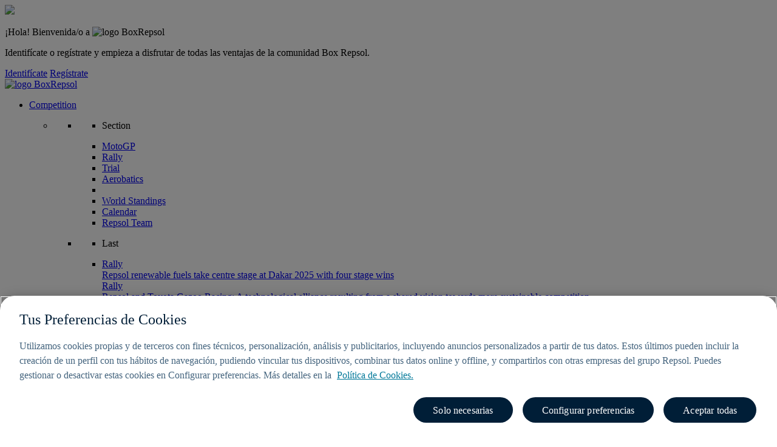

--- FILE ---
content_type: application/javascript
request_url: https://cdn.cookielaw.org/consent/a4006393-4dd9-4898-bc9e-b1e59a9e3941/OtAutoBlock.js
body_size: 3582
content:
(function(){function w(a){try{return JSON.parse(a)}catch(c){return[]}}function r(a){var c=[],b=[],e=function(d,h){if("string"!=typeof d||!d.trim())return{};for(var g={},f=0;f<h.length;f++){var k=h[f];if("CUSTOM_PATTERN"===k.ResourceMatchType){if(d.includes(k.Tag)){g=k;break}}else if("SYSTEM_PATTERN"===k.ResourceMatchType&&k.compiledRegex)try{if(k.compiledRegex.test(d)){g=k;break}}catch(E){console.warn("Invalid regex in blockList:",k.Tag,E)}else{if(k.Tag===d){g=k;break}var l=void 0,m=k.Tag;var F=(m=
-1!==m.indexOf("http:")?m.replace("http:",""):m.replace("https:",""),-1!==(l=m.indexOf("?"))?m.replace(m.substring(l),""):m);!d||-1===d.indexOf(F)&&-1===k.Tag.indexOf(d)||(g=k)}}return g}(a,G);return e.CategoryId&&(c=e.CategoryId),e.Vendor&&(b=e.Vendor.split(":")),!e.Tag&&H&&(b=c=function(d){var h=[],g=function(f){var k=document.createElement("a");return k.href=f,-1!==(f=k.hostname.split(".")).indexOf("www")||2<f.length?f.slice(1).join("."):k.hostname}(d);return h=x.some(function(f){return f===g})?
["C0004"]:h}(a)),{categoryIds:c,vsCatIds:b}}function y(a){return!a||!a.length||(a&&window.OptanonActiveGroups?a.every(function(c){return-1!==window.OptanonActiveGroups.indexOf(","+c+",")}):void 0)}function n(a,c){void 0===c&&(c=null);var b=window,e=b.OneTrust&&b.OneTrust.IsVendorServiceEnabled;b=e&&b.OneTrust.IsVendorServiceEnabled();return"Categories"===t||"All"===t&&e&&!b?y(a):("Vendors"===t||"All"===t&&e&&b)&&y(c)}function p(a){a=a.getAttribute("class")||"";return-1!==a.indexOf("optanon-category")||
-1!==a.indexOf("ot-vscat")}function q(a){return a.hasAttribute("data-ot-ignore")}function z(a,c,b){void 0===b&&(b=null);var e=a.join("-"),d=b&&b.join("-"),h=c.getAttribute("class")||"",g="",f=!1;a&&a.length&&-1===h.indexOf("optanon-category-"+e)&&(g=("optanon-category-"+e).trim(),f=!0);b&&b.length&&-1===h.indexOf("ot-vscat-"+d)&&(g+=" "+("ot-vscat-"+d).trim(),f=!0);f&&c.setAttribute("class",g+" "+h)}function A(a,c,b){void 0===b&&(b=null);var e;a=a.join("-");b=b&&b.join("-");return-1===c.indexOf("optanon-category-"+
a)&&(e=("optanon-category-"+a).trim()),-1===c.indexOf("ot-vscat-"+b)&&(e+=" "+("ot-vscat-"+b).trim()),e+" "+c}function B(a){var c,b=r((null==(b=a)?void 0:b.getAttribute("src"))||"");(b.categoryIds.length||b.vsCatIds.length)&&(z(b.categoryIds,a,b.vsCatIds),n(b.categoryIds,b.vsCatIds)||(a.type="text/plain"),a.addEventListener("beforescriptexecute",c=function(e){"text/plain"===a.getAttribute("type")&&e.preventDefault();a.removeEventListener("beforescriptexecute",c)}))}function C(a){var c=a.src||"",b=
r(c);(b.categoryIds.length||b.vsCatIds.length)&&(z(b.categoryIds,a,b.vsCatIds),n(b.categoryIds,b.vsCatIds)||(a.removeAttribute("src"),a.setAttribute("data-src",c)))}var v=function(){return(v=Object.assign||function(a){for(var c,b=1,e=arguments.length;b<e;b++)for(var d in c=arguments[b])Object.prototype.hasOwnProperty.call(c,d)&&(a[d]=c[d]);return a}).apply(this,arguments)},I=w('[{"Tag":"https://www.youtube.com/embed/MUKlPgMhn4U","CategoryId":["C0007"],"Vendor":null},{"Tag":"https://www.youtube.com/embed/TT0He1CtzHE","CategoryId":["C0007"],"Vendor":null},{"Tag":"https://www.youtube.com/embed/ZPot2Z9jUoY","CategoryId":["C0007"],"Vendor":null},{"Tag":"https://www.youtube.com/embed/UM-1Lq7cwc8","CategoryId":["C0007"],"Vendor":null},{"Tag":"https://apis.google.com/js/client.js","CategoryId":["C0007"],"Vendor":null},{"Tag":"https://trc.taboola.com/1248024/trc/3/json","CategoryId":["C0007"],"Vendor":null},{"Tag":"https://www.youtube.com/embed/E0sl_qaWTcQ","CategoryId":["C0007"],"Vendor":null},{"Tag":"https://www.youtube.com/embed/yl7MrW9Fe7Y","CategoryId":["C0007"],"Vendor":null},{"Tag":"https://www.google.com/maps/d/embed","CategoryId":["C0007"],"Vendor":null},{"Tag":"https://www.youtube.com/embed/qT5tCLLrnp4","CategoryId":["C0007"],"Vendor":null},{"Tag":"https://www.youtube.com/embed/Me_UhDmUq0w","CategoryId":["C0007"],"Vendor":null},{"Tag":"https://www.tiktok.com/embed/v2/7500554325962394902","CategoryId":["C0004"],"Vendor":null},{"Tag":"https://bxrepsol.s3.eu-west-1.amazonaws.com/static/atjs.min.5569097d036e237278a583e31242ffeb.js","CategoryId":["C0003"],"Vendor":null},{"Tag":"https://www.youtube.com/embed/0H22ebylyPA","CategoryId":["C0007"],"Vendor":null},{"Tag":"https://www.youtube.com/embed/vyByaEHfQNw","CategoryId":["C0007"],"Vendor":null},{"Tag":"https://www.youtube.com/iframe_api","CategoryId":["C0007"],"Vendor":null},{"Tag":"https://www.youtube.com/embed/OqmWhcBdrNM","CategoryId":["C0007"],"Vendor":null},{"Tag":"https://www.youtube.com/embed/UuYycfNtiGs","CategoryId":["C0007"],"Vendor":null},{"Tag":"https://www.youtube.com/embed/p0YQVfbdz64","CategoryId":["C0004","C0007"],"Vendor":null},{"Tag":"https://www.youtube.com/embed/CyB59j4gxqE","CategoryId":["C0007"],"Vendor":null},{"Tag":"https://www.youtube.com/embed/D48Cjit3syI","CategoryId":["C0007"],"Vendor":null},{"Tag":"https://www.youtube.com/embed/y_FqWAud1FM","CategoryId":["C0007"],"Vendor":null},{"Tag":"https://www.youtube.com/embed/wl8_8XRjZfI","CategoryId":["C0007"],"Vendor":null},{"Tag":"https://www.youtube.com/embed/r5Ow8Ui2K1U","CategoryId":["C0007"],"Vendor":null},{"Tag":"https://connect.facebook.net/en_US/fbevents.js","CategoryId":["C0007"],"Vendor":null},{"Tag":"https://www.youtube.com/embed/KAqmq5tdINo","CategoryId":["C0007"],"Vendor":null},{"Tag":"https://www.youtube.com/embed/aEqeRa4cxAQ","CategoryId":["C0004","C0007"],"Vendor":null},{"Tag":"https://trc.taboola.com/1805928/trc/3/json","CategoryId":["C0007"],"Vendor":null},{"Tag":"https://www.youtube.com/embed/MTymjskqX1s","CategoryId":["C0007"],"Vendor":null},{"Tag":"https://www.youtube.com/embed/IsDCra7mHQ8","CategoryId":["C0007"],"Vendor":null},{"Tag":"https://www.youtube.com/embed/waj32LTwpSU","CategoryId":["C0007"],"Vendor":null},{"Tag":"https://www.youtube.com/embed/2Qj1X1eJkqs","CategoryId":["C0007"],"Vendor":null},{"Tag":"https://www.boxrepsol.com/wp-content/plugins/sitepress-multilingual-cms/res/js/cookies/language-cookie.js","CategoryId":["C0002"],"Vendor":null},{"Tag":"https://www.youtube.com/embed/A_je8cHqxSw","CategoryId":["C0007"],"Vendor":null},{"Tag":"https://www.youtube.com/embed/fukaukiNP74","CategoryId":["C0007"],"Vendor":null},{"Tag":"https://www.youtube.com/embed/D017sB9AIWU","CategoryId":["C0007"],"Vendor":null},{"Tag":"https://www.youtube.com/embed/Rclt6Y4O93o","CategoryId":["C0004","C0007"],"Vendor":null},{"Tag":"https://www.youtube.com/embed/9FtJsCmG7oo","CategoryId":["C0004","C0007"],"Vendor":null},{"Tag":"https://www.youtube.com/embed/6p-nQCr28T8","CategoryId":["C0007"],"Vendor":null},{"Tag":"https://www.youtube.com/embed/oiRm_CmqAZI","CategoryId":["C0007"],"Vendor":null},{"Tag":"https://www.youtube.com/embed/HHerOkoDp5E","CategoryId":["C0007"],"Vendor":null},{"Tag":"https://www.youtube.com/embed/1qbuDmWDmik","CategoryId":["C0007"],"Vendor":null},{"Tag":"https://googleads.g.doubleclick.net/pagead/landing","CategoryId":["C0007"],"Vendor":null},{"Tag":"https://www.boxrepsol.com/wp-content/plugins/easy-table-of-contents/vendor/js-cookie/js.cookie.min.js","CategoryId":["C0003"],"Vendor":null},{"Tag":"https://www.youtube.com/embed/9Pyfl65MbrI","CategoryId":["C0007"],"Vendor":null},{"Tag":"https://www.youtube.com/embed/WD7Z-P0bJpQ","CategoryId":["C0007"],"Vendor":null},{"Tag":"https://www.youtube.com/embed/rAJkHfQXEZI","CategoryId":["C0007"],"Vendor":null},{"Tag":"https://www.youtube.com/embed/klHAwUfL_vs","CategoryId":["C0007"],"Vendor":null},{"Tag":"https://www.youtube.com/embed/RGFmlP5WPwM","CategoryId":["C0007"],"Vendor":null},{"Tag":"https://webmssdk16-normal-no1a.tiktokw.eu/web/report","CategoryId":["C0004"],"Vendor":null},{"Tag":"https://www.youtube.com/embed/7B90rAgzVVY","CategoryId":["C0007"],"Vendor":null},{"Tag":"https://15408880.fls.doubleclick.net/activityi","CategoryId":["C0007"],"Vendor":null},{"Tag":"https://www.youtube.com/embed/RlQ7MNLbwHw","CategoryId":["C0007"],"Vendor":null},{"Tag":"https://analytics.twitter.com/i/adsct","CategoryId":["C0007"],"Vendor":null},{"Tag":"https://www.youtube.com/embed/bhc5RYb0zns","CategoryId":["C0007"],"Vendor":null},{"Tag":"https://www.facebook.com/tr/","CategoryId":["C0004"],"Vendor":null},{"Tag":"https://www.youtube.com/embed/UAvXDSIdGfU","CategoryId":["C0007"],"Vendor":null},{"Tag":"https://www.youtube.com/embed/SV0pb18xQCc","CategoryId":["C0007"],"Vendor":null},{"Tag":"https://www.youtube.com/embed/xFNyYzOhrgc","CategoryId":["C0007"],"Vendor":null},{"Tag":"https://www.youtube.com/embed/VH60-R8MOKo","CategoryId":["C0007"],"Vendor":null},{"Tag":"https://www.youtube.com/embed/ngPvrhwF1Vk","CategoryId":["C0007"],"Vendor":null},{"Tag":"https://www.youtube.com/embed/dgAkKYYn-nU","CategoryId":["C0004","C0007"],"Vendor":null},{"Tag":"https://www.youtube.com/embed/7ijxwXbl1ec","CategoryId":["C0007"],"Vendor":null},{"Tag":"https://www.youtube.com/embed/PkkDVo7BEMQ","CategoryId":["C0007"],"Vendor":null},{"Tag":"https://syndication.twitter.com/settings","CategoryId":["C0007"],"Vendor":null},{"Tag":"https://amplify.outbrain.com/cp/obtp.js","CategoryId":["C0002"],"Vendor":null},{"Tag":"https://www.youtube.com/embed/yCem9Oodtz0","CategoryId":["C0007"],"Vendor":null},{"Tag":"https://www.youtube.com/embed/GWEhiZPjfPA","CategoryId":["C0004","C0007"],"Vendor":null},{"Tag":"https://syndication.twitter.com/i/jot/embeds","CategoryId":["C0007"],"Vendor":null},{"Tag":"https://www.youtube.com/embed/CupDN5XfmdM","CategoryId":["C0007"],"Vendor":null},{"Tag":"https://www.youtube.com/embed/zYlaLONMfN0","CategoryId":["C0007"],"Vendor":null},{"Tag":"https://www.youtube.com/embed/7spwQpFBp88","CategoryId":["C0007"],"Vendor":null},{"Tag":"https://www.youtube.com/embed/ZsOIocXR0bU","CategoryId":["C0007"],"Vendor":null},{"Tag":"https://www.youtube.com/embed/kzm2t61ITLo","CategoryId":["C0007"],"Vendor":null},{"Tag":"https://www.youtube.com/embed/glj3RuMAkSI","CategoryId":["C0007"],"Vendor":null},{"Tag":"https://www.youtube.com/embed/hroK7WDaCtU","CategoryId":["C0007"],"Vendor":null},{"Tag":"https://www.youtube.com/embed/cs6bTF5xv10","CategoryId":["C0007"],"Vendor":null},{"Tag":"https://www.youtube.com/embed/7LFAmXDKvIA","CategoryId":["C0007"],"Vendor":null},{"Tag":"https://www.youtube.com/embed/xQ6ap-H1Doc","CategoryId":["C0007"],"Vendor":null},{"Tag":"https://www.youtube.com/embed/X7S3lOmkIX8","CategoryId":["C0007"],"Vendor":null},{"Tag":"https://www.youtube.com/embed/b-EmQTU62YU","CategoryId":["C0007"],"Vendor":null},{"Tag":"https://www.dailymotion.com/embed/video/x4a34u","CategoryId":["C0004"],"Vendor":null},{"Tag":"https://www.youtube.com/embed/ZvtLsnfVqKQ","CategoryId":["C0007"],"Vendor":null},{"Tag":"https://webmssdk16-normal-no1a.tiktokw.eu/web/resource","CategoryId":["C0004"],"Vendor":null},{"Tag":"https://www.youtube.com/embed/3F4Tiugqfho","CategoryId":["C0007"],"Vendor":null},{"Tag":"https://www.youtube.com/embed/5-Qcz_WeP1s","CategoryId":["C0007"],"Vendor":null},{"Tag":"https://trc-events.taboola.com/1805928/log/3/unip","CategoryId":["C0007"],"Vendor":null},{"Tag":"https://www.youtube.com/embed/icaHoqbrpWY","CategoryId":["C0007"],"Vendor":null},{"Tag":"https://www.youtube.com/embed/lm6XsbXHL8k","CategoryId":["C0007"],"Vendor":null},{"Tag":"https://www.boxrepsol.com/wp-includes/js/jquery/jquery.min.js","CategoryId":["C0002","C0003"],"Vendor":null},{"Tag":"https://www.youtube.com/embed/Lk1lM7dpie8","CategoryId":["C0007"],"Vendor":null},{"Tag":"https://www.youtube.com/embed/t9JwVCr4y58","CategoryId":["C0007"],"Vendor":null},{"Tag":"https://www.tiktok.com/embed/v2/7516634133284523286","CategoryId":["C0004"],"Vendor":null},{"Tag":"https://www.youtube.com/embed/tSjW5BQ88IY","CategoryId":["C0007"],"Vendor":null},{"Tag":"https://www.youtube.com/embed/3MZpX8fhGkQ","CategoryId":["C0004","C0007"],"Vendor":null},{"Tag":"https://www.youtube.com/embed/95_A0pAfM9c","CategoryId":["C0007"],"Vendor":null},{"Tag":"https://connect.facebook.net/es_ES/sdk.js","CategoryId":["C0003"],"Vendor":null},{"Tag":"https://www.youtube.com/embed/Dqtc546EiwQ","CategoryId":["C0007"],"Vendor":null},{"Tag":"https://www.youtube.com/embed/Ba3LSvdudlI","CategoryId":["C0007"],"Vendor":null},{"Tag":"https://www.youtube.com/embed/VksTNAMJ7YU","CategoryId":["C0007"],"Vendor":null},{"Tag":"https://www.youtube.com/embed/ITNfOaV24GA","CategoryId":["C0007"],"Vendor":null},{"Tag":"https://www.youtube.com/embed/Gz-CvZMjSz0","CategoryId":["C0007"],"Vendor":null},{"Tag":"https://www.youtube.com/embed/3H6y13hO_eg","CategoryId":["C0007"],"Vendor":null},{"Tag":"https://www.youtube.com/embed/PufNbVuJCDs","CategoryId":["C0004","C0007"],"Vendor":null},{"Tag":"https://www.youtube.com/embed/jZuWdRkk8Zw","CategoryId":["C0007"],"Vendor":null},{"Tag":"https://www.youtube.com/embed/coRnVhJrRoo","CategoryId":["C0007"],"Vendor":null},{"Tag":"https://www.youtube.com/embed/pcTA6C9_ClQ","CategoryId":["C0007"],"Vendor":null},{"Tag":"https://www.youtube.com/embed/QVPsHAd-KhU","CategoryId":["C0007"],"Vendor":null},{"Tag":"https://www.youtube.com/embed/8nh8mXLFHcs","CategoryId":["C0007"],"Vendor":null},{"Tag":"https://www.youtube.com/embed/KPG2e1hGMI8","CategoryId":["C0007"],"Vendor":null},{"Tag":"https://www.youtube.com/embed/WgiE-EEqvQU","CategoryId":["C0007"],"Vendor":null},{"Tag":"https://www.youtube.com/embed/iQSx-LwQles","CategoryId":["C0007"],"Vendor":null},{"Tag":"https://www.youtube.com/embed/FfQbhtEqMzI","CategoryId":["C0007"],"Vendor":null},{"Tag":"https://www.youtube.com/embed/bsgdymFWdMM","CategoryId":["C0007"],"Vendor":null},{"Tag":"https://www.youtube.com/embed/3zVouYdLnRo","CategoryId":["C0007"],"Vendor":null},{"Tag":"https://www.youtube.com/embed/07lvxyedIWs","CategoryId":["C0007"],"Vendor":null},{"Tag":"https://wwc.addoor.net/px","CategoryId":["C0007"],"Vendor":null},{"Tag":"https://ad.doubleclick.net/activity","CategoryId":["C0007"],"Vendor":null},{"Tag":"https://www.youtube.com/embed/udcGAmQBCK8","CategoryId":["C0007"],"Vendor":null},{"Tag":"https://www.youtube.com/embed/CK3g6YLUAcI","CategoryId":["C0007"],"Vendor":null},{"Tag":"https://connect.facebook.net/signals/config/244646993417009","CategoryId":["C0007"],"Vendor":null},{"Tag":"https://t.co/i/adsct","CategoryId":["C0007"],"Vendor":null},{"Tag":"https://www.youtube.com/embed/Qh__4NjFmk4","CategoryId":["C0007"],"Vendor":null},{"Tag":"https://www.youtube.com/embed/9UtM6mBG8V4","CategoryId":["C0007"],"Vendor":null},{"Tag":"https://www.youtube.com/embed/Ofw9CBG-oS4","CategoryId":["C0007"],"Vendor":null},{"Tag":"https://www.youtube.com/embed/CPXU6APIYoQ","CategoryId":["C0007"],"Vendor":null},{"Tag":"https://www.youtube.com/embed/Lzh7BkAF0pA","CategoryId":["C0007"],"Vendor":null},{"Tag":"https://cdns.eu1.gigya.com/js/socialize.js","CategoryId":["C0003","C0008"],"Vendor":null},{"Tag":"https://www.youtube.com/embed/becA8zHxDQ0","CategoryId":["C0007"],"Vendor":null}]'),
H=JSON.parse("true"),G=function(){for(var a=0,c=0,b=arguments.length;c<b;c++)a+=arguments[c].length;a=Array(a);var e=0;for(c=0;c<b;c++)for(var d=arguments[c],h=0,g=d.length;h<g;h++,e++)a[e]=d[h];return a}(I||[],w("[]".replace(/\\/g,"\\\\")).map(function(a){var c,b=null;if("SYSTEM_PATTERN"===(null==(c=a)?void 0:c.ResourceMatchType)&&"string"==typeof(null==(c=a)?void 0:c.Tag)&&null!=(c=null==(c=a)?void 0:c.Tag)&&c.trim())try{b=new RegExp(a.Tag)}catch(e){console.warn('Invalid regex pattern: "'+a.Tag+
'"',e)}return v(v({},a),{compiledRegex:b})})||[]),t=JSON.parse('"Categories"'),x=(x=[""]).filter(function(a){if("null"!==a&&a.trim().length)return a}),u=["embed","iframe","img","script"],D=((new MutationObserver(function(a){Array.prototype.forEach.call(a,function(c){Array.prototype.forEach.call(c.addedNodes,function(e){1!==e.nodeType||-1===u.indexOf(e.tagName.toLowerCase())||p(e)||q(e)||("script"===e.tagName.toLowerCase()?B:C)(e)});var b=c.target;!c.attributeName||p(b)&&q(b)||("script"===b.nodeName.toLowerCase()?
B(b):-1!==u.indexOf(c.target.nodeName.toLowerCase())&&C(b))})})).observe(document.documentElement,{childList:!0,subtree:!0,attributes:!0,attributeFilter:["src"]}),document.createElement);document.createElement=function(){for(var a,c,b=[],e=0;e<arguments.length;e++)b[e]=arguments[e];return"script"===b[0].toLowerCase()||-1!==u.indexOf(b[0].toLowerCase())?(a=D.bind(document).apply(void 0,b),c=a.setAttribute.bind(a),Object.defineProperties(a,{src:{get:function(){try{return!/^(https?:|\/\/|file:|ftp:|data:|blob:)/i.test(a.getAttribute("src"))&&
a.getAttribute("src")?(new URL(a.getAttribute("src"),document.baseURI)).href:a.getAttribute("src")||""}catch(d){return a.getAttribute("src")||""}},set:function(d){var h=b[0],g,f,k,l="";l=r(l="string"==typeof d||d instanceof Object?d.toString():l);return f=h,k=a,!(g=l).categoryIds.length&&!g.vsCatIds.length||"script"!==f.toLowerCase()||p(k)||n(g.categoryIds,g.vsCatIds)||q(k)?(f=h,g=a,!(k=l).categoryIds.length||-1===u.indexOf(f.toLowerCase())||p(g)||n(k.categoryIds,k.vsCatIds)||q(g)?c("src",d):(a.removeAttribute("src"),
c("data-src",d),(h=a.getAttribute("class"))||c("class",A(l.categoryIds,h||"",l.vsCatIds)))):(c("type","text/plain"),c("src",d)),!0}},type:{get:function(){return a.getAttribute("type")||""},set:function(d){return g=c,f=r((h=a).src||""),g("type",!f.categoryIds.length&&!f.vsCatIds.length||p(h)||n(f.categoryIds,f.vsCatIds)||q(h)?d:"text/plain"),!0;var h,g,f}},class:{set:function(d){return g=c,!(f=r((h=a).src)).categoryIds.length&&!f.vsCatIds.length||p(h)||n(f.categoryIds,f.vsCatIds)||q(h)?g("class",d):
g("class",A(f.categoryIds,d,f.vsCatIds)),!0;var h,g,f}}}),a.setAttribute=function(d,h,g){"type"!==d&&"src"!==d||g?c(d,h):a[d]=h},a):D.bind(document).apply(void 0,b)}})();